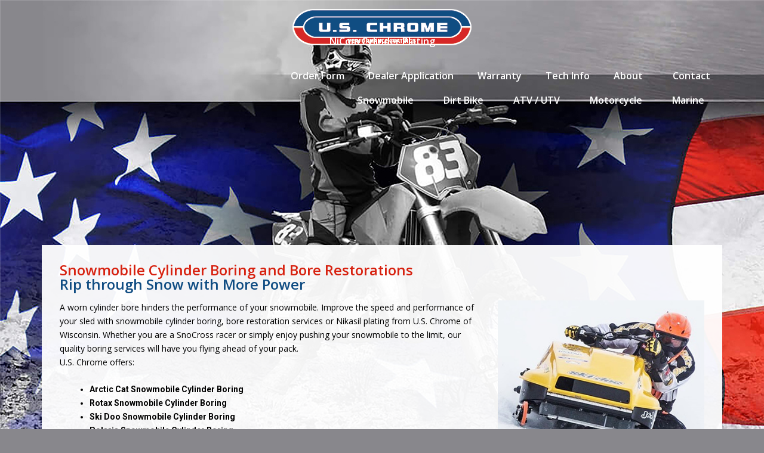

--- FILE ---
content_type: text/html; charset=UTF-8
request_url: https://www.usnicom.com/snowmobile-cylinder-boring/
body_size: 12759
content:
<!DOCTYPE html>
<html lang="en-US">
<head>
	<meta charset="UTF-8">
	<meta name="viewport" content="width=device-width, initial-scale=1.0, viewport-fit=cover" />		<meta name='robots' content='index, follow, max-image-preview:large, max-snippet:-1, max-video-preview:-1' />

	<!-- This site is optimized with the Yoast SEO plugin v24.7 - https://yoast.com/wordpress/plugins/seo/ -->
	<title>Snowmobile Cylinder Boring Services | U.S. Chrome of Wisconsin</title>
	<meta name="description" content="U.S. Chrome of Wisconsin offers snowmobile cylinder boring to improve the performance of your snowmobile&#039;s engine." />
	<link rel="canonical" href="https://www.usnicom.com/snowmobile-cylinder-boring/" />
	<meta property="og:locale" content="en_US" />
	<meta property="og:type" content="article" />
	<meta property="og:title" content="Snowmobile Cylinder Boring Services | U.S. Chrome of Wisconsin" />
	<meta property="og:description" content="U.S. Chrome of Wisconsin offers snowmobile cylinder boring to improve the performance of your snowmobile&#039;s engine." />
	<meta property="og:url" content="https://www.usnicom.com/snowmobile-cylinder-boring/" />
	<meta property="og:site_name" content="U.S. Chrome NiCom Cylinder Plating" />
	<meta property="article:modified_time" content="2024-01-04T20:00:19+00:00" />
	<meta property="og:image" content="http://www.usnicom.com/wp-content/uploads/2023/11/SnowmobileCylinderBoring.jpg" />
	<meta name="twitter:card" content="summary_large_image" />
	<meta name="twitter:label1" content="Est. reading time" />
	<meta name="twitter:data1" content="2 minutes" />
	<script type="application/ld+json" class="yoast-schema-graph">{"@context":"https://schema.org","@graph":[{"@type":"WebPage","@id":"https://www.usnicom.com/snowmobile-cylinder-boring/","url":"https://www.usnicom.com/snowmobile-cylinder-boring/","name":"Snowmobile Cylinder Boring Services | U.S. Chrome of Wisconsin","isPartOf":{"@id":"https://www.usnicom.com/#website"},"primaryImageOfPage":{"@id":"https://www.usnicom.com/snowmobile-cylinder-boring/#primaryimage"},"image":{"@id":"https://www.usnicom.com/snowmobile-cylinder-boring/#primaryimage"},"thumbnailUrl":"http://www.usnicom.com/wp-content/uploads/2023/11/SnowmobileCylinderBoring.jpg","datePublished":"2023-11-10T21:38:59+00:00","dateModified":"2024-01-04T20:00:19+00:00","description":"U.S. Chrome of Wisconsin offers snowmobile cylinder boring to improve the performance of your snowmobile's engine.","inLanguage":"en-US","potentialAction":[{"@type":"ReadAction","target":["https://www.usnicom.com/snowmobile-cylinder-boring/"]}]},{"@type":"ImageObject","inLanguage":"en-US","@id":"https://www.usnicom.com/snowmobile-cylinder-boring/#primaryimage","url":"https://www.usnicom.com/wp-content/uploads/2023/11/SnowmobileCylinderBoring.jpg","contentUrl":"https://www.usnicom.com/wp-content/uploads/2023/11/SnowmobileCylinderBoring.jpg","width":400,"height":303},{"@type":"WebSite","@id":"https://www.usnicom.com/#website","url":"https://www.usnicom.com/","name":"U.S. Chrome NiCom Cylinder Plating","description":"","publisher":{"@id":"https://www.usnicom.com/#organization"},"potentialAction":[{"@type":"SearchAction","target":{"@type":"EntryPoint","urlTemplate":"https://www.usnicom.com/?s={search_term_string}"},"query-input":{"@type":"PropertyValueSpecification","valueRequired":true,"valueName":"search_term_string"}}],"inLanguage":"en-US"},{"@type":"Organization","@id":"https://www.usnicom.com/#organization","name":"U.S. Chrome NiCom Cylinder Plating","url":"https://www.usnicom.com/","logo":{"@type":"ImageObject","inLanguage":"en-US","@id":"https://www.usnicom.com/#/schema/logo/image/","url":"https://www.usnicom.com/wp-content/uploads/2023/09/cropped-US-Chrome-NiCom-300x61-1.png","contentUrl":"https://www.usnicom.com/wp-content/uploads/2023/09/cropped-US-Chrome-NiCom-300x61-1.png","width":300,"height":61,"caption":"U.S. Chrome NiCom Cylinder Plating"},"image":{"@id":"https://www.usnicom.com/#/schema/logo/image/"}}]}</script>
	<!-- / Yoast SEO plugin. -->


<link rel="alternate" type="application/rss+xml" title="U.S. Chrome NiCom Cylinder Plating &raquo; Feed" href="https://www.usnicom.com/feed/" />
<link rel="alternate" type="application/rss+xml" title="U.S. Chrome NiCom Cylinder Plating &raquo; Comments Feed" href="https://www.usnicom.com/comments/feed/" />
<link rel="alternate" title="oEmbed (JSON)" type="application/json+oembed" href="https://www.usnicom.com/wp-json/oembed/1.0/embed?url=https%3A%2F%2Fwww.usnicom.com%2Fsnowmobile-cylinder-boring%2F" />
<link rel="alternate" title="oEmbed (XML)" type="text/xml+oembed" href="https://www.usnicom.com/wp-json/oembed/1.0/embed?url=https%3A%2F%2Fwww.usnicom.com%2Fsnowmobile-cylinder-boring%2F&#038;format=xml" />
<style id='wp-img-auto-sizes-contain-inline-css'>
img:is([sizes=auto i],[sizes^="auto," i]){contain-intrinsic-size:3000px 1500px}
/*# sourceURL=wp-img-auto-sizes-contain-inline-css */
</style>
<style id='wp-emoji-styles-inline-css'>

	img.wp-smiley, img.emoji {
		display: inline !important;
		border: none !important;
		box-shadow: none !important;
		height: 1em !important;
		width: 1em !important;
		margin: 0 0.07em !important;
		vertical-align: -0.1em !important;
		background: none !important;
		padding: 0 !important;
	}
/*# sourceURL=wp-emoji-styles-inline-css */
</style>
<style id='classic-theme-styles-inline-css'>
/*! This file is auto-generated */
.wp-block-button__link{color:#fff;background-color:#32373c;border-radius:9999px;box-shadow:none;text-decoration:none;padding:calc(.667em + 2px) calc(1.333em + 2px);font-size:1.125em}.wp-block-file__button{background:#32373c;color:#fff;text-decoration:none}
/*# sourceURL=/wp-includes/css/classic-themes.min.css */
</style>
<link rel='stylesheet' id='twenty-twenty-one-custom-color-overrides-css' href='https://www.usnicom.com/wp-content/themes/twentytwentyone/assets/css/custom-color-overrides.css?ver=2.4' media='all' />
<style id='twenty-twenty-one-custom-color-overrides-inline-css'>
:root .editor-styles-wrapper{--global--color-background: #ffffff;--global--color-primary: #000;--global--color-secondary: #000;--button--color-background: #000;--button--color-text-hover: #000;}
/*# sourceURL=twenty-twenty-one-custom-color-overrides-inline-css */
</style>
<link rel='stylesheet' id='twenty-twenty-one-style-css' href='https://www.usnicom.com/wp-content/themes/twentytwentyone/style.css?ver=2.4' media='all' />
<style id='twenty-twenty-one-style-inline-css'>
:root{--global--color-background: #ffffff;--global--color-primary: #000;--global--color-secondary: #000;--button--color-background: #000;--button--color-text-hover: #000;}
/*# sourceURL=twenty-twenty-one-style-inline-css */
</style>
<link rel='stylesheet' id='twenty-twenty-one-print-style-css' href='https://www.usnicom.com/wp-content/themes/twentytwentyone/assets/css/print.css?ver=2.4' media='print' />
<link rel='stylesheet' id='elementor-frontend-css' href='https://www.usnicom.com/wp-content/plugins/elementor/assets/css/frontend.min.css?ver=3.27.6' media='all' />
<link rel='stylesheet' id='widget-image-css' href='https://www.usnicom.com/wp-content/plugins/elementor/assets/css/widget-image.min.css?ver=3.27.6' media='all' />
<link rel='stylesheet' id='widget-heading-css' href='https://www.usnicom.com/wp-content/plugins/elementor/assets/css/widget-heading.min.css?ver=3.27.6' media='all' />
<link rel='stylesheet' id='widget-nav-menu-css' href='https://www.usnicom.com/wp-content/plugins/elementor-pro/assets/css/widget-nav-menu.min.css?ver=3.27.6' media='all' />
<link rel='stylesheet' id='widget-text-editor-css' href='https://www.usnicom.com/wp-content/plugins/elementor/assets/css/widget-text-editor.min.css?ver=3.27.6' media='all' />
<link rel='stylesheet' id='widget-icon-list-css' href='https://www.usnicom.com/wp-content/plugins/elementor/assets/css/widget-icon-list.min.css?ver=3.27.6' media='all' />
<link rel='stylesheet' id='elementor-icons-css' href='https://www.usnicom.com/wp-content/plugins/elementor/assets/lib/eicons/css/elementor-icons.min.css?ver=5.35.0' media='all' />
<link rel='stylesheet' id='elementor-post-7-css' href='https://www.usnicom.com/wp-content/uploads/elementor/css/post-7.css?ver=1741810976' media='all' />
<link rel='stylesheet' id='widget-gallery-css' href='https://www.usnicom.com/wp-content/plugins/elementor-pro/assets/css/widget-gallery.min.css?ver=3.27.6' media='all' />
<link rel='stylesheet' id='elementor-gallery-css' href='https://www.usnicom.com/wp-content/plugins/elementor/assets/lib/e-gallery/css/e-gallery.min.css?ver=1.2.0' media='all' />
<link rel='stylesheet' id='e-transitions-css' href='https://www.usnicom.com/wp-content/plugins/elementor-pro/assets/css/conditionals/transitions.min.css?ver=3.27.6' media='all' />
<link rel='stylesheet' id='elementor-post-666-css' href='https://www.usnicom.com/wp-content/uploads/elementor/css/post-666.css?ver=1741815485' media='all' />
<link rel='stylesheet' id='elementor-post-12-css' href='https://www.usnicom.com/wp-content/uploads/elementor/css/post-12.css?ver=1753368363' media='all' />
<link rel='stylesheet' id='elementor-post-143-css' href='https://www.usnicom.com/wp-content/uploads/elementor/css/post-143.css?ver=1753368335' media='all' />
<link rel='stylesheet' id='google-fonts-1-css' href='https://fonts.googleapis.com/css?family=Roboto%3A100%2C100italic%2C200%2C200italic%2C300%2C300italic%2C400%2C400italic%2C500%2C500italic%2C600%2C600italic%2C700%2C700italic%2C800%2C800italic%2C900%2C900italic%7CRoboto+Slab%3A100%2C100italic%2C200%2C200italic%2C300%2C300italic%2C400%2C400italic%2C500%2C500italic%2C600%2C600italic%2C700%2C700italic%2C800%2C800italic%2C900%2C900italic%7COpen+Sans%3A100%2C100italic%2C200%2C200italic%2C300%2C300italic%2C400%2C400italic%2C500%2C500italic%2C600%2C600italic%2C700%2C700italic%2C800%2C800italic%2C900%2C900italic&#038;display=swap&#038;ver=6.9' media='all' />
<link rel="preconnect" href="https://fonts.gstatic.com/" crossorigin><script id="twenty-twenty-one-ie11-polyfills-js-after">
( Element.prototype.matches && Element.prototype.closest && window.NodeList && NodeList.prototype.forEach ) || document.write( '<script src="https://www.usnicom.com/wp-content/themes/twentytwentyone/assets/js/polyfills.js?ver=2.4"></scr' + 'ipt>' );
//# sourceURL=twenty-twenty-one-ie11-polyfills-js-after
</script>
<script src="https://www.usnicom.com/wp-content/themes/twentytwentyone/assets/js/primary-navigation.js?ver=2.4" id="twenty-twenty-one-primary-navigation-script-js" defer data-wp-strategy="defer"></script>
<script src="https://www.usnicom.com/wp-includes/js/jquery/jquery.min.js?ver=3.7.1" id="jquery-core-js"></script>
<script src="https://www.usnicom.com/wp-includes/js/jquery/jquery-migrate.min.js?ver=3.4.1" id="jquery-migrate-js"></script>
<link rel="https://api.w.org/" href="https://www.usnicom.com/wp-json/" /><link rel="alternate" title="JSON" type="application/json" href="https://www.usnicom.com/wp-json/wp/v2/pages/666" /><link rel="EditURI" type="application/rsd+xml" title="RSD" href="https://www.usnicom.com/xmlrpc.php?rsd" />
<meta name="generator" content="WordPress 6.9" />
<link rel='shortlink' href='https://www.usnicom.com/?p=666' />
<!-- Google Tag Manager -->
<script type="text/javascript">	
	(function(w,d,s,l,i){w[l] = w[l] || [];w[l].push({'gtm.start':
new Date().getTime(),event:'gtm.js'});var f=d.getElementsByTagName(s)[0],
		j=d.createElement(s),dl=l!='dataLayer'?'&l='+l:'';j.async=true;j.src=
		'https://www.googletagmanager.com/gtm.js?id='+i+dl;f.parentNode.insertBefore(j,f);
})(window,document,'script','dataLayer','GTM-W5CPJMX');
</script>
<!-- End Google Tag Manager --><meta name="generator" content="Elementor 3.27.6; features: additional_custom_breakpoints; settings: css_print_method-external, google_font-enabled, font_display-swap">
			<style>
				.e-con.e-parent:nth-of-type(n+4):not(.e-lazyloaded):not(.e-no-lazyload),
				.e-con.e-parent:nth-of-type(n+4):not(.e-lazyloaded):not(.e-no-lazyload) * {
					background-image: none !important;
				}
				@media screen and (max-height: 1024px) {
					.e-con.e-parent:nth-of-type(n+3):not(.e-lazyloaded):not(.e-no-lazyload),
					.e-con.e-parent:nth-of-type(n+3):not(.e-lazyloaded):not(.e-no-lazyload) * {
						background-image: none !important;
					}
				}
				@media screen and (max-height: 640px) {
					.e-con.e-parent:nth-of-type(n+2):not(.e-lazyloaded):not(.e-no-lazyload),
					.e-con.e-parent:nth-of-type(n+2):not(.e-lazyloaded):not(.e-no-lazyload) * {
						background-image: none !important;
					}
				}
			</style>
			<style id="custom-background-css">
body.custom-background { background-color: #ffffff; }
</style>
	<link rel="icon" href="https://www.usnicom.com/wp-content/uploads/2023/09/cropped-US-Chrome-Performance-Coatings-Site-Icon-32x32.jpg" sizes="32x32" />
<link rel="icon" href="https://www.usnicom.com/wp-content/uploads/2023/09/cropped-US-Chrome-Performance-Coatings-Site-Icon-192x192.jpg" sizes="192x192" />
<link rel="apple-touch-icon" href="https://www.usnicom.com/wp-content/uploads/2023/09/cropped-US-Chrome-Performance-Coatings-Site-Icon-180x180.jpg" />
<meta name="msapplication-TileImage" content="https://www.usnicom.com/wp-content/uploads/2023/09/cropped-US-Chrome-Performance-Coatings-Site-Icon-270x270.jpg" />
<style id='wp-block-archives-inline-css'>
.wp-block-archives{box-sizing:border-box}.wp-block-archives-dropdown label{display:block}
/*# sourceURL=https://www.usnicom.com/wp-includes/blocks/archives/style.min.css */
</style>
<style id='wp-block-categories-inline-css'>
.wp-block-categories{box-sizing:border-box}.wp-block-categories.alignleft{margin-right:2em}.wp-block-categories.alignright{margin-left:2em}.wp-block-categories.wp-block-categories-dropdown.aligncenter{text-align:center}.wp-block-categories .wp-block-categories__label{display:block;width:100%}
/*# sourceURL=https://www.usnicom.com/wp-includes/blocks/categories/style.min.css */
</style>
<style id='wp-block-heading-inline-css'>
h1:where(.wp-block-heading).has-background,h2:where(.wp-block-heading).has-background,h3:where(.wp-block-heading).has-background,h4:where(.wp-block-heading).has-background,h5:where(.wp-block-heading).has-background,h6:where(.wp-block-heading).has-background{padding:1.25em 2.375em}h1.has-text-align-left[style*=writing-mode]:where([style*=vertical-lr]),h1.has-text-align-right[style*=writing-mode]:where([style*=vertical-rl]),h2.has-text-align-left[style*=writing-mode]:where([style*=vertical-lr]),h2.has-text-align-right[style*=writing-mode]:where([style*=vertical-rl]),h3.has-text-align-left[style*=writing-mode]:where([style*=vertical-lr]),h3.has-text-align-right[style*=writing-mode]:where([style*=vertical-rl]),h4.has-text-align-left[style*=writing-mode]:where([style*=vertical-lr]),h4.has-text-align-right[style*=writing-mode]:where([style*=vertical-rl]),h5.has-text-align-left[style*=writing-mode]:where([style*=vertical-lr]),h5.has-text-align-right[style*=writing-mode]:where([style*=vertical-rl]),h6.has-text-align-left[style*=writing-mode]:where([style*=vertical-lr]),h6.has-text-align-right[style*=writing-mode]:where([style*=vertical-rl]){rotate:180deg}
/*# sourceURL=https://www.usnicom.com/wp-includes/blocks/heading/style.min.css */
</style>
<style id='wp-block-latest-comments-inline-css'>
ol.wp-block-latest-comments{box-sizing:border-box;margin-left:0}:where(.wp-block-latest-comments:not([style*=line-height] .wp-block-latest-comments__comment)){line-height:1.1}:where(.wp-block-latest-comments:not([style*=line-height] .wp-block-latest-comments__comment-excerpt p)){line-height:1.8}.has-dates :where(.wp-block-latest-comments:not([style*=line-height])),.has-excerpts :where(.wp-block-latest-comments:not([style*=line-height])){line-height:1.5}.wp-block-latest-comments .wp-block-latest-comments{padding-left:0}.wp-block-latest-comments__comment{list-style:none;margin-bottom:1em}.has-avatars .wp-block-latest-comments__comment{list-style:none;min-height:2.25em}.has-avatars .wp-block-latest-comments__comment .wp-block-latest-comments__comment-excerpt,.has-avatars .wp-block-latest-comments__comment .wp-block-latest-comments__comment-meta{margin-left:3.25em}.wp-block-latest-comments__comment-excerpt p{font-size:.875em;margin:.36em 0 1.4em}.wp-block-latest-comments__comment-date{display:block;font-size:.75em}.wp-block-latest-comments .avatar,.wp-block-latest-comments__comment-avatar{border-radius:1.5em;display:block;float:left;height:2.5em;margin-right:.75em;width:2.5em}.wp-block-latest-comments[class*=-font-size] a,.wp-block-latest-comments[style*=font-size] a{font-size:inherit}
/*# sourceURL=https://www.usnicom.com/wp-includes/blocks/latest-comments/style.min.css */
</style>
<style id='wp-block-latest-posts-inline-css'>
.wp-block-latest-posts{box-sizing:border-box}.wp-block-latest-posts.alignleft{margin-right:2em}.wp-block-latest-posts.alignright{margin-left:2em}.wp-block-latest-posts.wp-block-latest-posts__list{list-style:none}.wp-block-latest-posts.wp-block-latest-posts__list li{clear:both;overflow-wrap:break-word}.wp-block-latest-posts.is-grid{display:flex;flex-wrap:wrap}.wp-block-latest-posts.is-grid li{margin:0 1.25em 1.25em 0;width:100%}@media (min-width:600px){.wp-block-latest-posts.columns-2 li{width:calc(50% - .625em)}.wp-block-latest-posts.columns-2 li:nth-child(2n){margin-right:0}.wp-block-latest-posts.columns-3 li{width:calc(33.33333% - .83333em)}.wp-block-latest-posts.columns-3 li:nth-child(3n){margin-right:0}.wp-block-latest-posts.columns-4 li{width:calc(25% - .9375em)}.wp-block-latest-posts.columns-4 li:nth-child(4n){margin-right:0}.wp-block-latest-posts.columns-5 li{width:calc(20% - 1em)}.wp-block-latest-posts.columns-5 li:nth-child(5n){margin-right:0}.wp-block-latest-posts.columns-6 li{width:calc(16.66667% - 1.04167em)}.wp-block-latest-posts.columns-6 li:nth-child(6n){margin-right:0}}:root :where(.wp-block-latest-posts.is-grid){padding:0}:root :where(.wp-block-latest-posts.wp-block-latest-posts__list){padding-left:0}.wp-block-latest-posts__post-author,.wp-block-latest-posts__post-date{display:block;font-size:.8125em}.wp-block-latest-posts__post-excerpt,.wp-block-latest-posts__post-full-content{margin-bottom:1em;margin-top:.5em}.wp-block-latest-posts__featured-image a{display:inline-block}.wp-block-latest-posts__featured-image img{height:auto;max-width:100%;width:auto}.wp-block-latest-posts__featured-image.alignleft{float:left;margin-right:1em}.wp-block-latest-posts__featured-image.alignright{float:right;margin-left:1em}.wp-block-latest-posts__featured-image.aligncenter{margin-bottom:1em;text-align:center}
/*# sourceURL=https://www.usnicom.com/wp-includes/blocks/latest-posts/style.min.css */
</style>
<style id='wp-block-search-inline-css'>
.wp-block-search__button{margin-left:10px;word-break:normal}.wp-block-search__button.has-icon{line-height:0}.wp-block-search__button svg{height:1.25em;min-height:24px;min-width:24px;width:1.25em;fill:currentColor;vertical-align:text-bottom}:where(.wp-block-search__button){border:1px solid #ccc;padding:6px 10px}.wp-block-search__inside-wrapper{display:flex;flex:auto;flex-wrap:nowrap;max-width:100%}.wp-block-search__label{width:100%}.wp-block-search.wp-block-search__button-only .wp-block-search__button{box-sizing:border-box;display:flex;flex-shrink:0;justify-content:center;margin-left:0;max-width:100%}.wp-block-search.wp-block-search__button-only .wp-block-search__inside-wrapper{min-width:0!important;transition-property:width}.wp-block-search.wp-block-search__button-only .wp-block-search__input{flex-basis:100%;transition-duration:.3s}.wp-block-search.wp-block-search__button-only.wp-block-search__searchfield-hidden,.wp-block-search.wp-block-search__button-only.wp-block-search__searchfield-hidden .wp-block-search__inside-wrapper{overflow:hidden}.wp-block-search.wp-block-search__button-only.wp-block-search__searchfield-hidden .wp-block-search__input{border-left-width:0!important;border-right-width:0!important;flex-basis:0;flex-grow:0;margin:0;min-width:0!important;padding-left:0!important;padding-right:0!important;width:0!important}:where(.wp-block-search__input){appearance:none;border:1px solid #949494;flex-grow:1;font-family:inherit;font-size:inherit;font-style:inherit;font-weight:inherit;letter-spacing:inherit;line-height:inherit;margin-left:0;margin-right:0;min-width:3rem;padding:8px;text-decoration:unset!important;text-transform:inherit}:where(.wp-block-search__button-inside .wp-block-search__inside-wrapper){background-color:#fff;border:1px solid #949494;box-sizing:border-box;padding:4px}:where(.wp-block-search__button-inside .wp-block-search__inside-wrapper) .wp-block-search__input{border:none;border-radius:0;padding:0 4px}:where(.wp-block-search__button-inside .wp-block-search__inside-wrapper) .wp-block-search__input:focus{outline:none}:where(.wp-block-search__button-inside .wp-block-search__inside-wrapper) :where(.wp-block-search__button){padding:4px 8px}.wp-block-search.aligncenter .wp-block-search__inside-wrapper{margin:auto}.wp-block[data-align=right] .wp-block-search.wp-block-search__button-only .wp-block-search__inside-wrapper{float:right}
/*# sourceURL=https://www.usnicom.com/wp-includes/blocks/search/style.min.css */
</style>
<style id='wp-block-search-theme-inline-css'>
.wp-block-search .wp-block-search__label{font-weight:700}.wp-block-search__button{border:1px solid #ccc;padding:.375em .625em}
/*# sourceURL=https://www.usnicom.com/wp-includes/blocks/search/theme.min.css */
</style>
<style id='wp-block-group-inline-css'>
.wp-block-group{box-sizing:border-box}:where(.wp-block-group.wp-block-group-is-layout-constrained){position:relative}
/*# sourceURL=https://www.usnicom.com/wp-includes/blocks/group/style.min.css */
</style>
<style id='wp-block-group-theme-inline-css'>
:where(.wp-block-group.has-background){padding:1.25em 2.375em}
/*# sourceURL=https://www.usnicom.com/wp-includes/blocks/group/theme.min.css */
</style>
</head>
<body class="wp-singular page-template page-template-elementor_header_footer page page-id-666 custom-background wp-custom-logo wp-embed-responsive wp-theme-twentytwentyone is-light-theme has-background-white no-js singular has-main-navigation elementor-default elementor-template-full-width elementor-kit-7 elementor-page elementor-page-666">
<!-- Google Tag Manager (noscript) -->
<noscript><iframe src="https://www.googletagmanager.com/ns.html?id=GTM-W5CPJMX"
height="0" width="0" style="display:none;visibility:hidden"></iframe></noscript>
<!-- End Google Tag Manager (noscript) -->		<div data-elementor-type="header" data-elementor-id="12" class="elementor elementor-12 elementor-location-header" data-elementor-post-type="elementor_library">
			<div class="elementor-element elementor-element-0f9752a e-flex e-con-boxed e-con e-parent" data-id="0f9752a" data-element_type="container" data-settings="{&quot;background_background&quot;:&quot;classic&quot;}">
					<div class="e-con-inner">
		<div class="elementor-element elementor-element-80b21d0 e-con-full e-flex e-con e-child" data-id="80b21d0" data-element_type="container">
				<div class="elementor-element elementor-element-f720580 elementor-widget elementor-widget-theme-site-logo elementor-widget-image" data-id="f720580" data-element_type="widget" data-widget_type="theme-site-logo.default">
				<div class="elementor-widget-container">
											<a href="https://www.usnicom.com">
			<img width="300" height="61" src="https://www.usnicom.com/wp-content/uploads/2023/09/cropped-US-Chrome-NiCom-300x61-1.png" class="attachment-full size-full wp-image-39" alt="US Chrome Performance Coatings Logo" style="width:100%;height:20.33%;max-width:300px" />				</a>
											</div>
				</div>
				<div class="elementor-element elementor-element-035e749 elementor-widget elementor-widget-heading" data-id="035e749" data-element_type="widget" data-widget_type="heading.default">
				<div class="elementor-widget-container">
					<h2 class="elementor-heading-title elementor-size-default">NiCom Cylinder Plating</h2>				</div>
				</div>
				</div>
					</div>
				</div>
		<div class="elementor-element elementor-element-87144f6 e-flex e-con-boxed e-con e-parent" data-id="87144f6" data-element_type="container">
					<div class="e-con-inner">
				<div class="elementor-element elementor-element-5409c62 elementor-nav-menu__align-end elementor-nav-menu--dropdown-tablet elementor-nav-menu__text-align-aside elementor-nav-menu--toggle elementor-nav-menu--burger elementor-widget elementor-widget-nav-menu" data-id="5409c62" data-element_type="widget" data-settings="{&quot;submenu_icon&quot;:{&quot;value&quot;:&quot;&lt;i class=\&quot;\&quot;&gt;&lt;\/i&gt;&quot;,&quot;library&quot;:&quot;&quot;},&quot;layout&quot;:&quot;horizontal&quot;,&quot;toggle&quot;:&quot;burger&quot;}" data-widget_type="nav-menu.default">
				<div class="elementor-widget-container">
								<nav aria-label="Menu" class="elementor-nav-menu--main elementor-nav-menu__container elementor-nav-menu--layout-horizontal e--pointer-none">
				<ul id="menu-1-5409c62" class="elementor-nav-menu"><li class="menu-item menu-item-type-post_type menu-item-object-page menu-item-434"><a href="https://www.usnicom.com/order-form/" class="elementor-item">Order Form</a></li>
<li class="menu-item menu-item-type-post_type menu-item-object-page menu-item-435"><a href="https://www.usnicom.com/dealer-application/" class="elementor-item">Dealer Application</a></li>
<li class="menu-item menu-item-type-post_type menu-item-object-page menu-item-431"><a href="https://www.usnicom.com/warranty/" class="elementor-item">Warranty</a></li>
<li class="menu-item menu-item-type-post_type menu-item-object-page menu-item-486"><a href="https://www.usnicom.com/tech-info/" class="elementor-item">Tech Info</a></li>
<li class="menu-item menu-item-type-post_type menu-item-object-page menu-item-has-children menu-item-588"><a href="https://www.usnicom.com/about/" class="elementor-item">About</a>
<ul class="sub-menu elementor-nav-menu--dropdown">
	<li class="menu-item menu-item-type-post_type menu-item-object-page menu-item-590"><a href="https://www.usnicom.com/news/" class="elementor-sub-item">News</a></li>
	<li class="menu-item menu-item-type-post_type menu-item-object-page menu-item-589"><a href="https://www.usnicom.com/faqs/" class="elementor-sub-item">FAQs</a></li>
	<li class="menu-item menu-item-type-post_type menu-item-object-page menu-item-1330"><a href="https://www.usnicom.com/racing-cylinder-and-trade-show-photos/" class="elementor-sub-item">Gallery</a></li>
</ul>
</li>
<li class="menu-item menu-item-type-post_type menu-item-object-page menu-item-608"><a href="https://www.usnicom.com/contact/" class="elementor-item">Contact</a></li>
</ul>			</nav>
					<div class="elementor-menu-toggle" role="button" tabindex="0" aria-label="Menu Toggle" aria-expanded="false">
			<i aria-hidden="true" role="presentation" class="elementor-menu-toggle__icon--open eicon-menu-bar"></i><i aria-hidden="true" role="presentation" class="elementor-menu-toggle__icon--close eicon-close"></i>		</div>
					<nav class="elementor-nav-menu--dropdown elementor-nav-menu__container" aria-hidden="true">
				<ul id="menu-2-5409c62" class="elementor-nav-menu"><li class="menu-item menu-item-type-post_type menu-item-object-page menu-item-434"><a href="https://www.usnicom.com/order-form/" class="elementor-item" tabindex="-1">Order Form</a></li>
<li class="menu-item menu-item-type-post_type menu-item-object-page menu-item-435"><a href="https://www.usnicom.com/dealer-application/" class="elementor-item" tabindex="-1">Dealer Application</a></li>
<li class="menu-item menu-item-type-post_type menu-item-object-page menu-item-431"><a href="https://www.usnicom.com/warranty/" class="elementor-item" tabindex="-1">Warranty</a></li>
<li class="menu-item menu-item-type-post_type menu-item-object-page menu-item-486"><a href="https://www.usnicom.com/tech-info/" class="elementor-item" tabindex="-1">Tech Info</a></li>
<li class="menu-item menu-item-type-post_type menu-item-object-page menu-item-has-children menu-item-588"><a href="https://www.usnicom.com/about/" class="elementor-item" tabindex="-1">About</a>
<ul class="sub-menu elementor-nav-menu--dropdown">
	<li class="menu-item menu-item-type-post_type menu-item-object-page menu-item-590"><a href="https://www.usnicom.com/news/" class="elementor-sub-item" tabindex="-1">News</a></li>
	<li class="menu-item menu-item-type-post_type menu-item-object-page menu-item-589"><a href="https://www.usnicom.com/faqs/" class="elementor-sub-item" tabindex="-1">FAQs</a></li>
	<li class="menu-item menu-item-type-post_type menu-item-object-page menu-item-1330"><a href="https://www.usnicom.com/racing-cylinder-and-trade-show-photos/" class="elementor-sub-item" tabindex="-1">Gallery</a></li>
</ul>
</li>
<li class="menu-item menu-item-type-post_type menu-item-object-page menu-item-608"><a href="https://www.usnicom.com/contact/" class="elementor-item" tabindex="-1">Contact</a></li>
</ul>			</nav>
						</div>
				</div>
					</div>
				</div>
		<div class="elementor-element elementor-element-14baa71 e-flex e-con-boxed e-con e-parent" data-id="14baa71" data-element_type="container">
					<div class="e-con-inner">
				<div class="elementor-element elementor-element-326ddf4 elementor-nav-menu__align-end elementor-nav-menu--dropdown-tablet elementor-nav-menu__text-align-aside elementor-nav-menu--toggle elementor-nav-menu--burger elementor-widget elementor-widget-nav-menu" data-id="326ddf4" data-element_type="widget" data-settings="{&quot;submenu_icon&quot;:{&quot;value&quot;:&quot;&lt;i class=\&quot;\&quot;&gt;&lt;\/i&gt;&quot;,&quot;library&quot;:&quot;&quot;},&quot;layout&quot;:&quot;horizontal&quot;,&quot;toggle&quot;:&quot;burger&quot;}" data-widget_type="nav-menu.default">
				<div class="elementor-widget-container">
								<nav aria-label="Menu" class="elementor-nav-menu--main elementor-nav-menu__container elementor-nav-menu--layout-horizontal e--pointer-none">
				<ul id="menu-1-326ddf4" class="elementor-nav-menu"><li class="menu-item menu-item-type-post_type menu-item-object-page current-menu-ancestor current-menu-parent current_page_parent current_page_ancestor menu-item-has-children menu-item-645"><a href="https://www.usnicom.com/snowmobile/" class="elementor-item">Snowmobile</a>
<ul class="sub-menu elementor-nav-menu--dropdown">
	<li class="menu-item menu-item-type-post_type menu-item-object-page menu-item-676"><a href="https://www.usnicom.com/snowmobile-cylinder-plating/" class="elementor-sub-item">Snowmobile Cylinder Plating</a></li>
	<li class="menu-item menu-item-type-post_type menu-item-object-page current-menu-item page_item page-item-666 current_page_item menu-item-675"><a href="https://www.usnicom.com/snowmobile-cylinder-boring/" aria-current="page" class="elementor-sub-item elementor-item-active">Snowmobile Cylinder Boring</a></li>
</ul>
</li>
<li class="menu-item menu-item-type-post_type menu-item-object-page menu-item-has-children menu-item-644"><a href="https://www.usnicom.com/dirt-bike/" class="elementor-item">Dirt Bike</a>
<ul class="sub-menu elementor-nav-menu--dropdown">
	<li class="menu-item menu-item-type-post_type menu-item-object-page menu-item-735"><a href="https://www.usnicom.com/dirt-bike-cylinder-plating/" class="elementor-sub-item">Dirt Bike Cylinder Plating</a></li>
	<li class="menu-item menu-item-type-post_type menu-item-object-page menu-item-734"><a href="https://www.usnicom.com/dirt-bike-cylinder-boring/" class="elementor-sub-item">Dirt Bike Cylinder Boring</a></li>
</ul>
</li>
<li class="menu-item menu-item-type-post_type menu-item-object-page menu-item-has-children menu-item-643"><a href="https://www.usnicom.com/atv-utv/" class="elementor-item">ATV / UTV</a>
<ul class="sub-menu elementor-nav-menu--dropdown">
	<li class="menu-item menu-item-type-post_type menu-item-object-page menu-item-733"><a href="https://www.usnicom.com/atv-utv-cylinder-plating/" class="elementor-sub-item">ATV/UTV Cylinder Plating</a></li>
	<li class="menu-item menu-item-type-post_type menu-item-object-page menu-item-732"><a href="https://www.usnicom.com/atv-utv-cylinder-boring/" class="elementor-sub-item">ATV/UTV Cylinder Boring</a></li>
</ul>
</li>
<li class="menu-item menu-item-type-post_type menu-item-object-page menu-item-has-children menu-item-642"><a href="https://www.usnicom.com/motorcycle/" class="elementor-item">Motorcycle</a>
<ul class="sub-menu elementor-nav-menu--dropdown">
	<li class="menu-item menu-item-type-post_type menu-item-object-page menu-item-731"><a href="https://www.usnicom.com/motorcycle-cylinder-plating/" class="elementor-sub-item">Motorcycle Cylinder Plating</a></li>
	<li class="menu-item menu-item-type-post_type menu-item-object-page menu-item-730"><a href="https://www.usnicom.com/motorcycle-cylinder-boring/" class="elementor-sub-item">Motorcycle Cylinder Boring</a></li>
</ul>
</li>
<li class="menu-item menu-item-type-custom menu-item-object-custom menu-item-has-children menu-item-646"><a class="elementor-item">Marine</a>
<ul class="sub-menu elementor-nav-menu--dropdown">
	<li class="menu-item menu-item-type-post_type menu-item-object-page menu-item-737"><a href="https://www.usnicom.com/marine-cylinder-plating/" class="elementor-sub-item">Marine Cylinder Plating</a></li>
	<li class="menu-item menu-item-type-post_type menu-item-object-page menu-item-736"><a href="https://www.usnicom.com/marine-cylinder-boring/" class="elementor-sub-item">Marine Cylinder Boring</a></li>
</ul>
</li>
</ul>			</nav>
					<div class="elementor-menu-toggle" role="button" tabindex="0" aria-label="Menu Toggle" aria-expanded="false">
			<i aria-hidden="true" role="presentation" class="elementor-menu-toggle__icon--open eicon-menu-bar"></i><i aria-hidden="true" role="presentation" class="elementor-menu-toggle__icon--close eicon-close"></i>		</div>
					<nav class="elementor-nav-menu--dropdown elementor-nav-menu__container" aria-hidden="true">
				<ul id="menu-2-326ddf4" class="elementor-nav-menu"><li class="menu-item menu-item-type-post_type menu-item-object-page current-menu-ancestor current-menu-parent current_page_parent current_page_ancestor menu-item-has-children menu-item-645"><a href="https://www.usnicom.com/snowmobile/" class="elementor-item" tabindex="-1">Snowmobile</a>
<ul class="sub-menu elementor-nav-menu--dropdown">
	<li class="menu-item menu-item-type-post_type menu-item-object-page menu-item-676"><a href="https://www.usnicom.com/snowmobile-cylinder-plating/" class="elementor-sub-item" tabindex="-1">Snowmobile Cylinder Plating</a></li>
	<li class="menu-item menu-item-type-post_type menu-item-object-page current-menu-item page_item page-item-666 current_page_item menu-item-675"><a href="https://www.usnicom.com/snowmobile-cylinder-boring/" aria-current="page" class="elementor-sub-item elementor-item-active" tabindex="-1">Snowmobile Cylinder Boring</a></li>
</ul>
</li>
<li class="menu-item menu-item-type-post_type menu-item-object-page menu-item-has-children menu-item-644"><a href="https://www.usnicom.com/dirt-bike/" class="elementor-item" tabindex="-1">Dirt Bike</a>
<ul class="sub-menu elementor-nav-menu--dropdown">
	<li class="menu-item menu-item-type-post_type menu-item-object-page menu-item-735"><a href="https://www.usnicom.com/dirt-bike-cylinder-plating/" class="elementor-sub-item" tabindex="-1">Dirt Bike Cylinder Plating</a></li>
	<li class="menu-item menu-item-type-post_type menu-item-object-page menu-item-734"><a href="https://www.usnicom.com/dirt-bike-cylinder-boring/" class="elementor-sub-item" tabindex="-1">Dirt Bike Cylinder Boring</a></li>
</ul>
</li>
<li class="menu-item menu-item-type-post_type menu-item-object-page menu-item-has-children menu-item-643"><a href="https://www.usnicom.com/atv-utv/" class="elementor-item" tabindex="-1">ATV / UTV</a>
<ul class="sub-menu elementor-nav-menu--dropdown">
	<li class="menu-item menu-item-type-post_type menu-item-object-page menu-item-733"><a href="https://www.usnicom.com/atv-utv-cylinder-plating/" class="elementor-sub-item" tabindex="-1">ATV/UTV Cylinder Plating</a></li>
	<li class="menu-item menu-item-type-post_type menu-item-object-page menu-item-732"><a href="https://www.usnicom.com/atv-utv-cylinder-boring/" class="elementor-sub-item" tabindex="-1">ATV/UTV Cylinder Boring</a></li>
</ul>
</li>
<li class="menu-item menu-item-type-post_type menu-item-object-page menu-item-has-children menu-item-642"><a href="https://www.usnicom.com/motorcycle/" class="elementor-item" tabindex="-1">Motorcycle</a>
<ul class="sub-menu elementor-nav-menu--dropdown">
	<li class="menu-item menu-item-type-post_type menu-item-object-page menu-item-731"><a href="https://www.usnicom.com/motorcycle-cylinder-plating/" class="elementor-sub-item" tabindex="-1">Motorcycle Cylinder Plating</a></li>
	<li class="menu-item menu-item-type-post_type menu-item-object-page menu-item-730"><a href="https://www.usnicom.com/motorcycle-cylinder-boring/" class="elementor-sub-item" tabindex="-1">Motorcycle Cylinder Boring</a></li>
</ul>
</li>
<li class="menu-item menu-item-type-custom menu-item-object-custom menu-item-has-children menu-item-646"><a class="elementor-item" tabindex="-1">Marine</a>
<ul class="sub-menu elementor-nav-menu--dropdown">
	<li class="menu-item menu-item-type-post_type menu-item-object-page menu-item-737"><a href="https://www.usnicom.com/marine-cylinder-plating/" class="elementor-sub-item" tabindex="-1">Marine Cylinder Plating</a></li>
	<li class="menu-item menu-item-type-post_type menu-item-object-page menu-item-736"><a href="https://www.usnicom.com/marine-cylinder-boring/" class="elementor-sub-item" tabindex="-1">Marine Cylinder Boring</a></li>
</ul>
</li>
</ul>			</nav>
						</div>
				</div>
					</div>
				</div>
				</div>
				<div data-elementor-type="wp-post" data-elementor-id="666" class="elementor elementor-666" data-elementor-post-type="page">
				<div class="elementor-element elementor-element-fbe88a8 e-flex e-con-boxed e-con e-parent" data-id="fbe88a8" data-element_type="container">
					<div class="e-con-inner">
		<div class="elementor-element elementor-element-53a7512 e-con-full e-flex e-con e-child" data-id="53a7512" data-element_type="container" data-settings="{&quot;background_background&quot;:&quot;classic&quot;}">
				<div class="elementor-element elementor-element-f1edbbf elementor-widget elementor-widget-heading" data-id="f1edbbf" data-element_type="widget" data-widget_type="heading.default">
				<div class="elementor-widget-container">
					<h1 class="elementor-heading-title elementor-size-default">Snowmobile Cylinder Boring and Bore Restorations</h1>				</div>
				</div>
				<div class="elementor-element elementor-element-3c33229 elementor-widget elementor-widget-heading" data-id="3c33229" data-element_type="widget" data-widget_type="heading.default">
				<div class="elementor-widget-container">
					<h2 class="elementor-heading-title elementor-size-default">Rip through Snow with More Power</h2>				</div>
				</div>
				</div>
		<div class="elementor-element elementor-element-069b750 e-con-full e-flex e-con e-child" data-id="069b750" data-element_type="container" data-settings="{&quot;background_background&quot;:&quot;classic&quot;}">
				<div class="elementor-element elementor-element-ec4ed63 elementor-widget elementor-widget-text-editor" data-id="ec4ed63" data-element_type="widget" data-widget_type="text-editor.default">
				<div class="elementor-widget-container">
									<p>A worn cylinder bore hinders the performance of your snowmobile. Improve the speed and performance of your sled with snowmobile cylinder boring, bore restoration services or <a href="/tech-info/">Nikasil plating</a> from U.S. Chrome of Wisconsin. Whether you are a SnoCross racer or simply enjoy pushing your snowmobile to the limit, our quality boring services will have you flying ahead of your pack.</p>								</div>
				</div>
				<div class="elementor-element elementor-element-2819f95 elementor-widget elementor-widget-text-editor" data-id="2819f95" data-element_type="widget" data-widget_type="text-editor.default">
				<div class="elementor-widget-container">
									<p>U.S. Chrome offers:</p><p> </p><ul><li><strong><a href="/arctic-cat-snowmobile-cylinder-services/">Arctic Cat Snowmobile Cylinder Boring</a></strong></li><li><strong><a href="/rotax-snowmobile-cylinder-services/">Rotax Snowmobile Cylinder Boring</a></strong></li><li><strong><a href="/ski-doo-snowmobile-cylinder-services/">Ski Doo Snowmobile Cylinder Boring</a></strong></li><li><strong><a href="/polaris-snowmobile-cylinder-services/">Polaris Snowmobile Cylinder Boring</a></strong></li><li><strong><a href="/yamaha-snowmobile-cylinder-services/">Yamaha Snowmobile Cylinder Boring</a></strong></li></ul>								</div>
				</div>
				</div>
		<div class="elementor-element elementor-element-c27d355 e-con-full e-flex e-con e-child" data-id="c27d355" data-element_type="container" data-settings="{&quot;background_background&quot;:&quot;classic&quot;}">
				<div class="elementor-element elementor-element-aa1e429 elementor-widget elementor-widget-image" data-id="aa1e429" data-element_type="widget" data-widget_type="image.default">
				<div class="elementor-widget-container">
															<img fetchpriority="high" decoding="async" width="400" height="303" src="https://www.usnicom.com/wp-content/uploads/2023/11/SnowmobileCylinderBoring.jpg" class="attachment-full size-full wp-image-668" alt="" srcset="https://www.usnicom.com/wp-content/uploads/2023/11/SnowmobileCylinderBoring.jpg 400w, https://www.usnicom.com/wp-content/uploads/2023/11/elementor/thumbs/SnowmobileCylinderBoring-qf69tvc7c5gfo8tz4tp6m757t0fak46jt3z31192vy.jpg 300w" sizes="(max-width: 400px) 100vw, 400px" style="width:100%;height:75.75%;max-width:400px" />															</div>
				</div>
				</div>
		<div class="elementor-element elementor-element-f2db6ad e-con-full e-flex e-con e-child" data-id="f2db6ad" data-element_type="container" data-settings="{&quot;background_background&quot;:&quot;classic&quot;}">
				<div class="elementor-element elementor-element-04a2c8b elementor-widget elementor-widget-heading" data-id="04a2c8b" data-element_type="widget" data-widget_type="heading.default">
				<div class="elementor-widget-container">
					<h2 class="elementor-heading-title elementor-size-default">Snowmobile Cylinder Boring Costs &amp; Prices</h2>				</div>
				</div>
				<div class="elementor-element elementor-element-68b80c8 elementor-widget elementor-widget-text-editor" data-id="68b80c8" data-element_type="widget" data-widget_type="text-editor.default">
				<div class="elementor-widget-container">
									<p>U.S. Chrome provides the highest quality workmanship at the best possible value. We offer a full range of services to ensure that no matter what your engine needs, you can get it without compromising on quality or cost. Check out our <a href="/pricing/">full pricing list</a> for more information.</p>								</div>
				</div>
				<div class="elementor-element elementor-element-6978d80 elementor-widget elementor-widget-heading" data-id="6978d80" data-element_type="widget" data-widget_type="heading.default">
				<div class="elementor-widget-container">
					<h2 class="elementor-heading-title elementor-size-default">2 Stage-Diamond Plateau Honing Services for Snowmobile Engines</h2>				</div>
				</div>
				<div class="elementor-element elementor-element-28f7505 elementor-widget elementor-widget-text-editor" data-id="28f7505" data-element_type="widget" data-widget_type="text-editor.default">
				<div class="elementor-widget-container">
									<p>For our cylinder bore restoration and cylinder finishing services, we use the highest quality <a href="/diamond-honing/">2 Stage-Diamond honing process</a>, ensuring the straightest, roundest cylinder bores. Our Nickel Silicon Carbide Composite cylinder plating method significantly improves the wear resistance of your snowmobile cylinder and results in an unmatched hardness and durability. Bores plated by U.S. Chrome – factory plated hard chrome, Nikasil, or electrofusion bores – are returned in better-than-new-condition with quick turnaround times, helping you hit the snow again harder and faster. Whether you choose to take your snowmobile engine to the max Overbore or the standard Bore Size, you are assured your restored engine will be reliable enough to handle the toughest conditions.</p>								</div>
				</div>
				<div class="elementor-element elementor-element-4347a5e elementor-widget elementor-widget-html" data-id="4347a5e" data-element_type="widget" data-widget_type="html.default">
				<div class="elementor-widget-container">
					<a href="/order-form/"><img decoding="async" style="display: block; margin-left: auto; margin-right: auto;" onmouseover="this.src='/wp-content/uploads/2023/11/orderServiceBtn2.png';" onmouseout="this.src='/wp-content/uploads/2023/11/orderServiceBtn.png';" src="/wp-content/uploads/2023/11/orderServiceBtn.png" alt="US Chrome Cylinder Services Order Form" width="348" height="80" /></a>				</div>
				</div>
				<div class="elementor-element elementor-element-4c1b921 elementor-widget elementor-widget-gallery" data-id="4c1b921" data-element_type="widget" data-settings="{&quot;columns&quot;:3,&quot;lazyload&quot;:&quot;yes&quot;,&quot;gallery_layout&quot;:&quot;grid&quot;,&quot;columns_tablet&quot;:2,&quot;columns_mobile&quot;:1,&quot;gap&quot;:{&quot;unit&quot;:&quot;px&quot;,&quot;size&quot;:10,&quot;sizes&quot;:[]},&quot;gap_tablet&quot;:{&quot;unit&quot;:&quot;px&quot;,&quot;size&quot;:10,&quot;sizes&quot;:[]},&quot;gap_mobile&quot;:{&quot;unit&quot;:&quot;px&quot;,&quot;size&quot;:10,&quot;sizes&quot;:[]},&quot;aspect_ratio&quot;:&quot;3:2&quot;}" data-widget_type="gallery.default">
				<div class="elementor-widget-container">
							<div class="elementor-gallery__container">
							<div class="e-gallery-item elementor-gallery-item">
					<div class="e-gallery-image elementor-gallery-item__image" data-thumbnail="https://www.usnicom.com/wp-content/uploads/2023/11/SnowmobileServicesbyUSChrome-228x300.png" data-width="228" data-height="300" aria-label="" role="img" ></div>
														</div>
							<div class="e-gallery-item elementor-gallery-item">
					<div class="e-gallery-image elementor-gallery-item__image" data-thumbnail="https://www.usnicom.com/wp-content/uploads/2023/11/SnowmobileCylinders-300x220.jpg" data-width="300" data-height="220" aria-label="" role="img" ></div>
														</div>
							<div class="e-gallery-item elementor-gallery-item">
					<div class="e-gallery-image elementor-gallery-item__image" data-thumbnail="https://www.usnicom.com/wp-content/uploads/2023/11/OvalRacing-300x225.jpg" data-width="300" data-height="225" aria-label="" role="img" ></div>
														</div>
					</div>
					</div>
				</div>
				</div>
					</div>
				</div>
				</div>
				<div data-elementor-type="footer" data-elementor-id="143" class="elementor elementor-143 elementor-location-footer" data-elementor-post-type="elementor_library">
			<div class="elementor-element elementor-element-c1bf984 e-flex e-con-boxed e-con e-parent" data-id="c1bf984" data-element_type="container" data-settings="{&quot;background_background&quot;:&quot;classic&quot;}">
					<div class="e-con-inner">
		<div class="elementor-element elementor-element-c7a56ca e-con-full e-flex e-con e-child" data-id="c7a56ca" data-element_type="container">
				<div class="elementor-element elementor-element-2971315 elementor-widget elementor-widget-theme-site-logo elementor-widget-image" data-id="2971315" data-element_type="widget" data-widget_type="theme-site-logo.default">
				<div class="elementor-widget-container">
											<a href="https://www.usnicom.com">
			<img width="300" height="61" src="https://www.usnicom.com/wp-content/uploads/2023/09/cropped-US-Chrome-NiCom-300x61-1.png" class="attachment-full size-full wp-image-39" alt="US Chrome Performance Coatings Logo" style="width:100%;height:20.33%;max-width:300px" />				</a>
											</div>
				</div>
				<div class="elementor-element elementor-element-e89af0f elementor-widget elementor-widget-text-editor" data-id="e89af0f" data-element_type="widget" data-widget_type="text-editor.default">
				<div class="elementor-widget-container">
									<p>U.S. Chrome Corporation of Wisconsin</p>								</div>
				</div>
				<div class="elementor-element elementor-element-d6e7761 elementor-widget elementor-widget-text-editor" data-id="d6e7761" data-element_type="widget" data-widget_type="text-editor.default">
				<div class="elementor-widget-container">
									<p>© Copyright 2025. All Rights Reserved.</p>								</div>
				</div>
				<div class="elementor-element elementor-element-42dc5f1 elementor-widget elementor-widget-text-editor" data-id="42dc5f1" data-element_type="widget" data-widget_type="text-editor.default">
				<div class="elementor-widget-container">
									<p>650 Oak Park Ave.<br />Fond du Lac, WI 54935</p>								</div>
				</div>
				<div class="elementor-element elementor-element-2aa5cd6 elementor-widget elementor-widget-text-editor" data-id="2aa5cd6" data-element_type="widget" data-widget_type="text-editor.default">
				<div class="elementor-widget-container">
									<a style="color: white;" href="https://www.uschrome.com/" target="_blank" rel="noopener">Corporate Site</a> | <a style="color: white;" href="/privacy-policy/">Privacy Policy</a>								</div>
				</div>
				</div>
		<div class="elementor-element elementor-element-5658eca e-con-full e-flex e-con e-child" data-id="5658eca" data-element_type="container">
				<div class="elementor-element elementor-element-bc4cb3a elementor-mobile-align-center elementor-icon-list--layout-traditional elementor-list-item-link-full_width elementor-widget elementor-widget-icon-list" data-id="bc4cb3a" data-element_type="widget" data-widget_type="icon-list.default">
				<div class="elementor-widget-container">
							<ul class="elementor-icon-list-items">
							<li class="elementor-icon-list-item">
											<a href="/about/">

											<span class="elementor-icon-list-text">About Us</span>
											</a>
									</li>
								<li class="elementor-icon-list-item">
											<a href="/FAQs/">

											<span class="elementor-icon-list-text">FAQ</span>
											</a>
									</li>
								<li class="elementor-icon-list-item">
											<a href="/racing-cylinder-and-trade-show-photos/">

											<span class="elementor-icon-list-text">Images</span>
											</a>
									</li>
								<li class="elementor-icon-list-item">
											<a href="/news/">

											<span class="elementor-icon-list-text">News</span>
											</a>
									</li>
								<li class="elementor-icon-list-item">
											<a href="/tech-info/">

											<span class="elementor-icon-list-text">Tech Info</span>
											</a>
									</li>
						</ul>
						</div>
				</div>
				</div>
		<div class="elementor-element elementor-element-421855a e-con-full e-flex e-con e-child" data-id="421855a" data-element_type="container">
				<div class="elementor-element elementor-element-b356233 elementor-mobile-align-center elementor-icon-list--layout-traditional elementor-list-item-link-full_width elementor-widget elementor-widget-icon-list" data-id="b356233" data-element_type="widget" data-widget_type="icon-list.default">
				<div class="elementor-widget-container">
							<ul class="elementor-icon-list-items">
							<li class="elementor-icon-list-item">
											<a href="/cylinder-plating/">

											<span class="elementor-icon-list-text"><b>Cylinder Plating</b></span>
											</a>
									</li>
								<li class="elementor-icon-list-item">
											<a href="/snowmobile-cylinder-plating/">

											<span class="elementor-icon-list-text">Snowmobile</span>
											</a>
									</li>
								<li class="elementor-icon-list-item">
											<a href="/dirt-bike-cylinder-plating/">

											<span class="elementor-icon-list-text">Dirt Bike</span>
											</a>
									</li>
								<li class="elementor-icon-list-item">
											<a href="/atv-utv-cylinder-plating/">

											<span class="elementor-icon-list-text">ATV / UTV</span>
											</a>
									</li>
								<li class="elementor-icon-list-item">
											<a href="/motorcycle-cylinder-plating/">

											<span class="elementor-icon-list-text">Sport Bike</span>
											</a>
									</li>
								<li class="elementor-icon-list-item">
											<a href="/marine-cylinder-plating/">

											<span class="elementor-icon-list-text">Marine</span>
											</a>
									</li>
						</ul>
						</div>
				</div>
				</div>
		<div class="elementor-element elementor-element-3cd0325 e-con-full e-flex e-con e-child" data-id="3cd0325" data-element_type="container">
				<div class="elementor-element elementor-element-1294a95 elementor-mobile-align-center elementor-icon-list--layout-traditional elementor-list-item-link-full_width elementor-widget elementor-widget-icon-list" data-id="1294a95" data-element_type="widget" data-widget_type="icon-list.default">
				<div class="elementor-widget-container">
							<ul class="elementor-icon-list-items">
							<li class="elementor-icon-list-item">
											<a href="/cylinder-boring/">

											<span class="elementor-icon-list-text"><b>Cylinder Boring</b></span>
											</a>
									</li>
								<li class="elementor-icon-list-item">
											<a href="/snowmobile-cylinder-boring/">

											<span class="elementor-icon-list-text">Snowmobile</span>
											</a>
									</li>
								<li class="elementor-icon-list-item">
											<a href="/dirt-bike-cylinder-boring/">

											<span class="elementor-icon-list-text">Dirt Bike</span>
											</a>
									</li>
								<li class="elementor-icon-list-item">
											<a href="/atv-utv-cylinder-boring/">

											<span class="elementor-icon-list-text">ATV / UTV</span>
											</a>
									</li>
								<li class="elementor-icon-list-item">
											<a href="/motorcycle-cylinder-boring/">

											<span class="elementor-icon-list-text">Sport Bike</span>
											</a>
									</li>
								<li class="elementor-icon-list-item">
											<a href="/marine-cylinder-boring/">

											<span class="elementor-icon-list-text">Marine</span>
											</a>
									</li>
						</ul>
						</div>
				</div>
				</div>
					</div>
				</div>
				</div>
		
<script type="speculationrules">
{"prefetch":[{"source":"document","where":{"and":[{"href_matches":"/*"},{"not":{"href_matches":["/wp-*.php","/wp-admin/*","/wp-content/uploads/*","/wp-content/*","/wp-content/plugins/*","/wp-content/themes/twentytwentyone/*","/*\\?(.+)"]}},{"not":{"selector_matches":"a[rel~=\"nofollow\"]"}},{"not":{"selector_matches":".no-prefetch, .no-prefetch a"}}]},"eagerness":"conservative"}]}
</script>
<script>document.body.classList.remove("no-js");</script>	<script>
	if ( -1 !== navigator.userAgent.indexOf( 'MSIE' ) || -1 !== navigator.appVersion.indexOf( 'Trident/' ) ) {
		document.body.classList.add( 'is-IE' );
	}
	</script>
				<script>
				const lazyloadRunObserver = () => {
					const lazyloadBackgrounds = document.querySelectorAll( `.e-con.e-parent:not(.e-lazyloaded)` );
					const lazyloadBackgroundObserver = new IntersectionObserver( ( entries ) => {
						entries.forEach( ( entry ) => {
							if ( entry.isIntersecting ) {
								let lazyloadBackground = entry.target;
								if( lazyloadBackground ) {
									lazyloadBackground.classList.add( 'e-lazyloaded' );
								}
								lazyloadBackgroundObserver.unobserve( entry.target );
							}
						});
					}, { rootMargin: '200px 0px 200px 0px' } );
					lazyloadBackgrounds.forEach( ( lazyloadBackground ) => {
						lazyloadBackgroundObserver.observe( lazyloadBackground );
					} );
				};
				const events = [
					'DOMContentLoaded',
					'elementor/lazyload/observe',
				];
				events.forEach( ( event ) => {
					document.addEventListener( event, lazyloadRunObserver );
				} );
			</script>
			<script src="https://www.usnicom.com/wp-content/themes/twentytwentyone/assets/js/responsive-embeds.js?ver=2.4" id="twenty-twenty-one-responsive-embeds-script-js"></script>
<script src="https://www.usnicom.com/wp-content/plugins/elementor-pro/assets/lib/smartmenus/jquery.smartmenus.min.js?ver=1.2.1" id="smartmenus-js"></script>
<script src="https://www.usnicom.com/wp-content/plugins/elementor/assets/lib/e-gallery/js/e-gallery.min.js?ver=1.2.0" id="elementor-gallery-js"></script>
<script src="https://www.usnicom.com/wp-content/plugins/elementor-pro/assets/js/webpack-pro.runtime.min.js?ver=3.27.6" id="elementor-pro-webpack-runtime-js"></script>
<script src="https://www.usnicom.com/wp-content/plugins/elementor/assets/js/webpack.runtime.min.js?ver=3.27.6" id="elementor-webpack-runtime-js"></script>
<script src="https://www.usnicom.com/wp-content/plugins/elementor/assets/js/frontend-modules.min.js?ver=3.27.6" id="elementor-frontend-modules-js"></script>
<script src="https://www.usnicom.com/wp-includes/js/dist/hooks.min.js?ver=dd5603f07f9220ed27f1" id="wp-hooks-js"></script>
<script src="https://www.usnicom.com/wp-includes/js/dist/i18n.min.js?ver=c26c3dc7bed366793375" id="wp-i18n-js"></script>
<script id="wp-i18n-js-after">
wp.i18n.setLocaleData( { 'text direction\u0004ltr': [ 'ltr' ] } );
//# sourceURL=wp-i18n-js-after
</script>
<script id="elementor-pro-frontend-js-before">
var ElementorProFrontendConfig = {"ajaxurl":"https:\/\/www.usnicom.com\/wp-admin\/admin-ajax.php","nonce":"42424b76f7","urls":{"assets":"https:\/\/www.usnicom.com\/wp-content\/plugins\/elementor-pro\/assets\/","rest":"https:\/\/www.usnicom.com\/wp-json\/"},"settings":{"lazy_load_background_images":true},"popup":{"hasPopUps":false},"shareButtonsNetworks":{"facebook":{"title":"Facebook","has_counter":true},"twitter":{"title":"Twitter"},"linkedin":{"title":"LinkedIn","has_counter":true},"pinterest":{"title":"Pinterest","has_counter":true},"reddit":{"title":"Reddit","has_counter":true},"vk":{"title":"VK","has_counter":true},"odnoklassniki":{"title":"OK","has_counter":true},"tumblr":{"title":"Tumblr"},"digg":{"title":"Digg"},"skype":{"title":"Skype"},"stumbleupon":{"title":"StumbleUpon","has_counter":true},"mix":{"title":"Mix"},"telegram":{"title":"Telegram"},"pocket":{"title":"Pocket","has_counter":true},"xing":{"title":"XING","has_counter":true},"whatsapp":{"title":"WhatsApp"},"email":{"title":"Email"},"print":{"title":"Print"},"x-twitter":{"title":"X"},"threads":{"title":"Threads"}},"facebook_sdk":{"lang":"en_US","app_id":""},"lottie":{"defaultAnimationUrl":"https:\/\/www.usnicom.com\/wp-content\/plugins\/elementor-pro\/modules\/lottie\/assets\/animations\/default.json"}};
//# sourceURL=elementor-pro-frontend-js-before
</script>
<script src="https://www.usnicom.com/wp-content/plugins/elementor-pro/assets/js/frontend.min.js?ver=3.27.6" id="elementor-pro-frontend-js"></script>
<script src="https://www.usnicom.com/wp-includes/js/jquery/ui/core.min.js?ver=1.13.3" id="jquery-ui-core-js"></script>
<script id="elementor-frontend-js-before">
var elementorFrontendConfig = {"environmentMode":{"edit":false,"wpPreview":false,"isScriptDebug":false},"i18n":{"shareOnFacebook":"Share on Facebook","shareOnTwitter":"Share on Twitter","pinIt":"Pin it","download":"Download","downloadImage":"Download image","fullscreen":"Fullscreen","zoom":"Zoom","share":"Share","playVideo":"Play Video","previous":"Previous","next":"Next","close":"Close","a11yCarouselPrevSlideMessage":"Previous slide","a11yCarouselNextSlideMessage":"Next slide","a11yCarouselFirstSlideMessage":"This is the first slide","a11yCarouselLastSlideMessage":"This is the last slide","a11yCarouselPaginationBulletMessage":"Go to slide"},"is_rtl":false,"breakpoints":{"xs":0,"sm":480,"md":768,"lg":1025,"xl":1440,"xxl":1600},"responsive":{"breakpoints":{"mobile":{"label":"Mobile Portrait","value":767,"default_value":767,"direction":"max","is_enabled":true},"mobile_extra":{"label":"Mobile Landscape","value":880,"default_value":880,"direction":"max","is_enabled":false},"tablet":{"label":"Tablet Portrait","value":1024,"default_value":1024,"direction":"max","is_enabled":true},"tablet_extra":{"label":"Tablet Landscape","value":1200,"default_value":1200,"direction":"max","is_enabled":false},"laptop":{"label":"Laptop","value":1366,"default_value":1366,"direction":"max","is_enabled":false},"widescreen":{"label":"Widescreen","value":2400,"default_value":2400,"direction":"min","is_enabled":false}},"hasCustomBreakpoints":false},"version":"3.27.6","is_static":false,"experimentalFeatures":{"additional_custom_breakpoints":true,"container":true,"e_swiper_latest":true,"e_onboarding":true,"theme_builder_v2":true,"home_screen":true,"landing-pages":true,"nested-elements":true,"editor_v2":true,"link-in-bio":true,"floating-buttons":true},"urls":{"assets":"https:\/\/www.usnicom.com\/wp-content\/plugins\/elementor\/assets\/","ajaxurl":"https:\/\/www.usnicom.com\/wp-admin\/admin-ajax.php","uploadUrl":"https:\/\/www.usnicom.com\/wp-content\/uploads"},"nonces":{"floatingButtonsClickTracking":"253712baa2"},"swiperClass":"swiper","settings":{"page":[],"editorPreferences":[]},"kit":{"body_background_background":"classic","active_breakpoints":["viewport_mobile","viewport_tablet"],"global_image_lightbox":"yes","lightbox_enable_counter":"yes","lightbox_enable_fullscreen":"yes","lightbox_enable_zoom":"yes","lightbox_enable_share":"yes","lightbox_title_src":"title","lightbox_description_src":"description"},"post":{"id":666,"title":"Snowmobile%20Cylinder%20Boring%20Services%20%7C%20U.S.%20Chrome%20of%20Wisconsin","excerpt":"","featuredImage":false}};
//# sourceURL=elementor-frontend-js-before
</script>
<script src="https://www.usnicom.com/wp-content/plugins/elementor/assets/js/frontend.min.js?ver=3.27.6" id="elementor-frontend-js"></script>
<script src="https://www.usnicom.com/wp-content/plugins/elementor-pro/assets/js/elements-handlers.min.js?ver=3.27.6" id="pro-elements-handlers-js"></script>
<script id="wp-emoji-settings" type="application/json">
{"baseUrl":"https://s.w.org/images/core/emoji/17.0.2/72x72/","ext":".png","svgUrl":"https://s.w.org/images/core/emoji/17.0.2/svg/","svgExt":".svg","source":{"concatemoji":"https://www.usnicom.com/wp-includes/js/wp-emoji-release.min.js?ver=6.9"}}
</script>
<script type="module">
/*! This file is auto-generated */
const a=JSON.parse(document.getElementById("wp-emoji-settings").textContent),o=(window._wpemojiSettings=a,"wpEmojiSettingsSupports"),s=["flag","emoji"];function i(e){try{var t={supportTests:e,timestamp:(new Date).valueOf()};sessionStorage.setItem(o,JSON.stringify(t))}catch(e){}}function c(e,t,n){e.clearRect(0,0,e.canvas.width,e.canvas.height),e.fillText(t,0,0);t=new Uint32Array(e.getImageData(0,0,e.canvas.width,e.canvas.height).data);e.clearRect(0,0,e.canvas.width,e.canvas.height),e.fillText(n,0,0);const a=new Uint32Array(e.getImageData(0,0,e.canvas.width,e.canvas.height).data);return t.every((e,t)=>e===a[t])}function p(e,t){e.clearRect(0,0,e.canvas.width,e.canvas.height),e.fillText(t,0,0);var n=e.getImageData(16,16,1,1);for(let e=0;e<n.data.length;e++)if(0!==n.data[e])return!1;return!0}function u(e,t,n,a){switch(t){case"flag":return n(e,"\ud83c\udff3\ufe0f\u200d\u26a7\ufe0f","\ud83c\udff3\ufe0f\u200b\u26a7\ufe0f")?!1:!n(e,"\ud83c\udde8\ud83c\uddf6","\ud83c\udde8\u200b\ud83c\uddf6")&&!n(e,"\ud83c\udff4\udb40\udc67\udb40\udc62\udb40\udc65\udb40\udc6e\udb40\udc67\udb40\udc7f","\ud83c\udff4\u200b\udb40\udc67\u200b\udb40\udc62\u200b\udb40\udc65\u200b\udb40\udc6e\u200b\udb40\udc67\u200b\udb40\udc7f");case"emoji":return!a(e,"\ud83e\u1fac8")}return!1}function f(e,t,n,a){let r;const o=(r="undefined"!=typeof WorkerGlobalScope&&self instanceof WorkerGlobalScope?new OffscreenCanvas(300,150):document.createElement("canvas")).getContext("2d",{willReadFrequently:!0}),s=(o.textBaseline="top",o.font="600 32px Arial",{});return e.forEach(e=>{s[e]=t(o,e,n,a)}),s}function r(e){var t=document.createElement("script");t.src=e,t.defer=!0,document.head.appendChild(t)}a.supports={everything:!0,everythingExceptFlag:!0},new Promise(t=>{let n=function(){try{var e=JSON.parse(sessionStorage.getItem(o));if("object"==typeof e&&"number"==typeof e.timestamp&&(new Date).valueOf()<e.timestamp+604800&&"object"==typeof e.supportTests)return e.supportTests}catch(e){}return null}();if(!n){if("undefined"!=typeof Worker&&"undefined"!=typeof OffscreenCanvas&&"undefined"!=typeof URL&&URL.createObjectURL&&"undefined"!=typeof Blob)try{var e="postMessage("+f.toString()+"("+[JSON.stringify(s),u.toString(),c.toString(),p.toString()].join(",")+"));",a=new Blob([e],{type:"text/javascript"});const r=new Worker(URL.createObjectURL(a),{name:"wpTestEmojiSupports"});return void(r.onmessage=e=>{i(n=e.data),r.terminate(),t(n)})}catch(e){}i(n=f(s,u,c,p))}t(n)}).then(e=>{for(const n in e)a.supports[n]=e[n],a.supports.everything=a.supports.everything&&a.supports[n],"flag"!==n&&(a.supports.everythingExceptFlag=a.supports.everythingExceptFlag&&a.supports[n]);var t;a.supports.everythingExceptFlag=a.supports.everythingExceptFlag&&!a.supports.flag,a.supports.everything||((t=a.source||{}).concatemoji?r(t.concatemoji):t.wpemoji&&t.twemoji&&(r(t.twemoji),r(t.wpemoji)))});
//# sourceURL=https://www.usnicom.com/wp-includes/js/wp-emoji-loader.min.js
</script>

</body>
</html>


--- FILE ---
content_type: text/css
request_url: https://www.usnicom.com/wp-content/uploads/elementor/css/post-666.css?ver=1741815485
body_size: 856
content:
.elementor-666 .elementor-element.elementor-element-fbe88a8{--display:flex;--flex-direction:row;--container-widget-width:initial;--container-widget-height:100%;--container-widget-flex-grow:1;--container-widget-align-self:stretch;--flex-wrap-mobile:wrap;--gap:0px 0px;--row-gap:0px;--column-gap:0px;--flex-wrap:wrap;--margin-top:200px;--margin-bottom:0px;--margin-left:0px;--margin-right:0px;}.elementor-666 .elementor-element.elementor-element-53a7512{--display:flex;--flex-direction:column;--container-widget-width:100%;--container-widget-height:initial;--container-widget-flex-grow:0;--container-widget-align-self:initial;--flex-wrap-mobile:wrap;--padding-top:30px;--padding-bottom:15px;--padding-left:30px;--padding-right:30px;}.elementor-666 .elementor-element.elementor-element-53a7512:not(.elementor-motion-effects-element-type-background), .elementor-666 .elementor-element.elementor-element-53a7512 > .elementor-motion-effects-container > .elementor-motion-effects-layer{background-color:#FFFFFFF2;}.elementor-widget-heading .elementor-heading-title{font-family:var( --e-global-typography-primary-font-family ), Sans-serif;font-weight:var( --e-global-typography-primary-font-weight );color:var( --e-global-color-primary );}.elementor-666 .elementor-element.elementor-element-f1edbbf .elementor-heading-title{font-family:"Open Sans", Sans-serif;font-size:24px;font-weight:600;color:#D72210;}.elementor-666 .elementor-element.elementor-element-3c33229 .elementor-heading-title{font-family:"Open Sans", Sans-serif;font-size:24px;font-weight:600;color:#0F4C82;}.elementor-666 .elementor-element.elementor-element-069b750{--display:flex;--flex-direction:column;--container-widget-width:100%;--container-widget-height:initial;--container-widget-flex-grow:0;--container-widget-align-self:initial;--flex-wrap-mobile:wrap;--padding-top:0px;--padding-bottom:0px;--padding-left:30px;--padding-right:30px;}.elementor-666 .elementor-element.elementor-element-069b750:not(.elementor-motion-effects-element-type-background), .elementor-666 .elementor-element.elementor-element-069b750 > .elementor-motion-effects-container > .elementor-motion-effects-layer{background-color:#FFFFFFF2;}.elementor-widget-text-editor{color:var( --e-global-color-text );font-family:var( --e-global-typography-text-font-family ), Sans-serif;font-weight:var( --e-global-typography-text-font-weight );}.elementor-widget-text-editor.elementor-drop-cap-view-stacked .elementor-drop-cap{background-color:var( --e-global-color-primary );}.elementor-widget-text-editor.elementor-drop-cap-view-framed .elementor-drop-cap, .elementor-widget-text-editor.elementor-drop-cap-view-default .elementor-drop-cap{color:var( --e-global-color-primary );border-color:var( --e-global-color-primary );}.elementor-666 .elementor-element.elementor-element-ec4ed63{color:#000000;font-family:"Open Sans", Sans-serif;font-size:14px;font-weight:400;}.elementor-666 .elementor-element.elementor-element-2819f95{color:#000000;font-family:"Open Sans", Sans-serif;font-size:14px;font-weight:400;}.elementor-666 .elementor-element.elementor-element-c27d355{--display:flex;--flex-direction:column;--container-widget-width:100%;--container-widget-height:initial;--container-widget-flex-grow:0;--container-widget-align-self:initial;--flex-wrap-mobile:wrap;--padding-top:0px;--padding-bottom:0px;--padding-left:0px;--padding-right:30px;}.elementor-666 .elementor-element.elementor-element-c27d355:not(.elementor-motion-effects-element-type-background), .elementor-666 .elementor-element.elementor-element-c27d355 > .elementor-motion-effects-container > .elementor-motion-effects-layer{background-color:#FFFFFFF2;}.elementor-widget-image .widget-image-caption{color:var( --e-global-color-text );font-family:var( --e-global-typography-text-font-family ), Sans-serif;font-weight:var( --e-global-typography-text-font-weight );}.elementor-666 .elementor-element.elementor-element-f2db6ad{--display:flex;--flex-direction:column;--container-widget-width:100%;--container-widget-height:initial;--container-widget-flex-grow:0;--container-widget-align-self:initial;--flex-wrap-mobile:wrap;--padding-top:20px;--padding-bottom:30px;--padding-left:30px;--padding-right:30px;}.elementor-666 .elementor-element.elementor-element-f2db6ad:not(.elementor-motion-effects-element-type-background), .elementor-666 .elementor-element.elementor-element-f2db6ad > .elementor-motion-effects-container > .elementor-motion-effects-layer{background-color:#FFFFFFF2;}.elementor-666 .elementor-element.elementor-element-04a2c8b .elementor-heading-title{font-family:"Open Sans", Sans-serif;font-size:24px;font-weight:600;color:#0F4C82;}.elementor-666 .elementor-element.elementor-element-68b80c8{color:#000000;font-family:"Open Sans", Sans-serif;font-size:14px;font-weight:400;}.elementor-666 .elementor-element.elementor-element-6978d80 .elementor-heading-title{font-family:"Open Sans", Sans-serif;font-size:24px;font-weight:600;color:#0F4C82;}.elementor-666 .elementor-element.elementor-element-28f7505{color:#000000;font-family:"Open Sans", Sans-serif;font-size:14px;font-weight:400;}.elementor-widget-gallery .elementor-gallery-item__title{font-family:var( --e-global-typography-primary-font-family ), Sans-serif;font-weight:var( --e-global-typography-primary-font-weight );}.elementor-widget-gallery .elementor-gallery-item__description{font-family:var( --e-global-typography-text-font-family ), Sans-serif;font-weight:var( --e-global-typography-text-font-weight );}.elementor-widget-gallery{--galleries-title-color-normal:var( --e-global-color-primary );--galleries-title-color-hover:var( --e-global-color-secondary );--galleries-pointer-bg-color-hover:var( --e-global-color-accent );--gallery-title-color-active:var( --e-global-color-secondary );--galleries-pointer-bg-color-active:var( --e-global-color-accent );}.elementor-widget-gallery .elementor-gallery-title{font-family:var( --e-global-typography-primary-font-family ), Sans-serif;font-weight:var( --e-global-typography-primary-font-weight );}.elementor-666 .elementor-element.elementor-element-4c1b921{--image-transition-duration:0ms;--content-text-align:center;--content-padding:20px;}body.elementor-page-666:not(.elementor-motion-effects-element-type-background), body.elementor-page-666 > .elementor-motion-effects-container > .elementor-motion-effects-layer{background-color:#88878C;}:root{--page-title-display:none;}@media(min-width:768px){.elementor-666 .elementor-element.elementor-element-53a7512{--width:100%;}.elementor-666 .elementor-element.elementor-element-069b750{--width:67%;}.elementor-666 .elementor-element.elementor-element-c27d355{--width:33%;}.elementor-666 .elementor-element.elementor-element-f2db6ad{--width:100%;}}

--- FILE ---
content_type: text/css
request_url: https://www.usnicom.com/wp-content/uploads/elementor/css/post-12.css?ver=1753368363
body_size: 1262
content:
.elementor-12 .elementor-element.elementor-element-0f9752a{--display:flex;--flex-direction:row;--container-widget-width:initial;--container-widget-height:100%;--container-widget-flex-grow:1;--container-widget-align-self:stretch;--flex-wrap-mobile:wrap;--justify-content:space-around;--gap:0px 0px;--row-gap:0px;--column-gap:0px;}.elementor-12 .elementor-element.elementor-element-80b21d0{--display:flex;--margin-top:0px;--margin-bottom:0px;--margin-left:0px;--margin-right:0px;}.elementor-12 .elementor-element.elementor-element-80b21d0.e-con{--flex-grow:0;--flex-shrink:0;}.elementor-widget-theme-site-logo .widget-image-caption{color:var( --e-global-color-text );font-family:var( --e-global-typography-text-font-family ), Sans-serif;font-weight:var( --e-global-typography-text-font-weight );}.elementor-12 .elementor-element.elementor-element-f720580 > .elementor-widget-container{margin:-5px 0px -15px 0px;}.elementor-12 .elementor-element.elementor-element-f720580{text-align:center;}.elementor-widget-heading .elementor-heading-title{font-family:var( --e-global-typography-primary-font-family ), Sans-serif;font-weight:var( --e-global-typography-primary-font-weight );color:var( --e-global-color-primary );}.elementor-12 .elementor-element.elementor-element-035e749 > .elementor-widget-container{margin:0px 0px 0px 0px;}.elementor-12 .elementor-element.elementor-element-035e749{text-align:center;}.elementor-12 .elementor-element.elementor-element-035e749 .elementor-heading-title{font-family:"Open Sans", Sans-serif;font-size:16px;font-weight:600;color:#FFFFFF;}.elementor-12 .elementor-element.elementor-element-87144f6{--display:flex;--flex-direction:column;--container-widget-width:100%;--container-widget-height:initial;--container-widget-flex-grow:0;--container-widget-align-self:initial;--flex-wrap-mobile:wrap;--margin-top:-8px;--margin-bottom:-25px;--margin-left:0px;--margin-right:0px;--z-index:99;}.elementor-widget-nav-menu .elementor-nav-menu .elementor-item{font-family:var( --e-global-typography-primary-font-family ), Sans-serif;font-weight:var( --e-global-typography-primary-font-weight );}.elementor-widget-nav-menu .elementor-nav-menu--main .elementor-item{color:var( --e-global-color-text );fill:var( --e-global-color-text );}.elementor-widget-nav-menu .elementor-nav-menu--main .elementor-item:hover,
					.elementor-widget-nav-menu .elementor-nav-menu--main .elementor-item.elementor-item-active,
					.elementor-widget-nav-menu .elementor-nav-menu--main .elementor-item.highlighted,
					.elementor-widget-nav-menu .elementor-nav-menu--main .elementor-item:focus{color:var( --e-global-color-accent );fill:var( --e-global-color-accent );}.elementor-widget-nav-menu .elementor-nav-menu--main:not(.e--pointer-framed) .elementor-item:before,
					.elementor-widget-nav-menu .elementor-nav-menu--main:not(.e--pointer-framed) .elementor-item:after{background-color:var( --e-global-color-accent );}.elementor-widget-nav-menu .e--pointer-framed .elementor-item:before,
					.elementor-widget-nav-menu .e--pointer-framed .elementor-item:after{border-color:var( --e-global-color-accent );}.elementor-widget-nav-menu{--e-nav-menu-divider-color:var( --e-global-color-text );}.elementor-widget-nav-menu .elementor-nav-menu--dropdown .elementor-item, .elementor-widget-nav-menu .elementor-nav-menu--dropdown  .elementor-sub-item{font-family:var( --e-global-typography-accent-font-family ), Sans-serif;font-weight:var( --e-global-typography-accent-font-weight );}.elementor-12 .elementor-element.elementor-element-5409c62 > .elementor-widget-container{margin:5px 0px 0px 0px;}.elementor-12 .elementor-element.elementor-element-5409c62{z-index:99;}.elementor-12 .elementor-element.elementor-element-5409c62 .elementor-menu-toggle{margin:0 auto;}.elementor-12 .elementor-element.elementor-element-5409c62 .elementor-nav-menu .elementor-item{font-family:"Open Sans", Sans-serif;font-size:16px;font-weight:600;}.elementor-12 .elementor-element.elementor-element-5409c62 .elementor-nav-menu--main .elementor-item{color:#FFFFFF;fill:#FFFFFF;}.elementor-12 .elementor-element.elementor-element-5409c62 .elementor-nav-menu--main .elementor-item:hover,
					.elementor-12 .elementor-element.elementor-element-5409c62 .elementor-nav-menu--main .elementor-item.elementor-item-active,
					.elementor-12 .elementor-element.elementor-element-5409c62 .elementor-nav-menu--main .elementor-item.highlighted,
					.elementor-12 .elementor-element.elementor-element-5409c62 .elementor-nav-menu--main .elementor-item:focus{color:#0087FF;fill:#0087FF;}.elementor-12 .elementor-element.elementor-element-5409c62 .elementor-nav-menu--dropdown a, .elementor-12 .elementor-element.elementor-element-5409c62 .elementor-menu-toggle{color:#FFFFFF;}.elementor-12 .elementor-element.elementor-element-5409c62 .elementor-nav-menu--dropdown{background-color:#373636;}.elementor-12 .elementor-element.elementor-element-5409c62 .elementor-nav-menu--dropdown a:hover,
					.elementor-12 .elementor-element.elementor-element-5409c62 .elementor-nav-menu--dropdown a.elementor-item-active,
					.elementor-12 .elementor-element.elementor-element-5409c62 .elementor-nav-menu--dropdown a.highlighted,
					.elementor-12 .elementor-element.elementor-element-5409c62 .elementor-menu-toggle:hover{color:#0087FF;}.elementor-12 .elementor-element.elementor-element-5409c62 .elementor-nav-menu--dropdown .elementor-item, .elementor-12 .elementor-element.elementor-element-5409c62 .elementor-nav-menu--dropdown  .elementor-sub-item{font-family:"Open Sans", Sans-serif;font-size:16px;font-weight:500;}.elementor-12 .elementor-element.elementor-element-14baa71{--display:flex;}.elementor-12 .elementor-element.elementor-element-326ddf4 > .elementor-widget-container{margin:0px 0px 0px 0px;}.elementor-12 .elementor-element.elementor-element-326ddf4 .elementor-menu-toggle{margin:0 auto;}.elementor-12 .elementor-element.elementor-element-326ddf4 .elementor-nav-menu .elementor-item{font-family:"Open Sans", Sans-serif;font-size:16px;font-weight:600;}.elementor-12 .elementor-element.elementor-element-326ddf4 .elementor-nav-menu--main .elementor-item{color:#FFFFFF;fill:#FFFFFF;}.elementor-12 .elementor-element.elementor-element-326ddf4 .elementor-nav-menu--main .elementor-item:hover,
					.elementor-12 .elementor-element.elementor-element-326ddf4 .elementor-nav-menu--main .elementor-item.elementor-item-active,
					.elementor-12 .elementor-element.elementor-element-326ddf4 .elementor-nav-menu--main .elementor-item.highlighted,
					.elementor-12 .elementor-element.elementor-element-326ddf4 .elementor-nav-menu--main .elementor-item:focus{color:#0087FF;fill:#0087FF;}.elementor-12 .elementor-element.elementor-element-326ddf4 .elementor-nav-menu--dropdown a, .elementor-12 .elementor-element.elementor-element-326ddf4 .elementor-menu-toggle{color:#FFFFFF;}.elementor-12 .elementor-element.elementor-element-326ddf4 .elementor-nav-menu--dropdown{background-color:#373636;}.elementor-12 .elementor-element.elementor-element-326ddf4 .elementor-nav-menu--dropdown a:hover,
					.elementor-12 .elementor-element.elementor-element-326ddf4 .elementor-nav-menu--dropdown a.elementor-item-active,
					.elementor-12 .elementor-element.elementor-element-326ddf4 .elementor-nav-menu--dropdown a.highlighted,
					.elementor-12 .elementor-element.elementor-element-326ddf4 .elementor-menu-toggle:hover{color:#0087FF;}.elementor-12 .elementor-element.elementor-element-326ddf4 .elementor-nav-menu--dropdown .elementor-item, .elementor-12 .elementor-element.elementor-element-326ddf4 .elementor-nav-menu--dropdown  .elementor-sub-item{font-family:"Open Sans", Sans-serif;font-size:16px;font-weight:500;}.elementor-theme-builder-content-area{height:400px;}.elementor-location-header:before, .elementor-location-footer:before{content:"";display:table;clear:both;}@media(min-width:768px){.elementor-12 .elementor-element.elementor-element-80b21d0{--width:53%;}}@media(max-width:1024px){.elementor-12 .elementor-element.elementor-element-0f9752a{--margin-top:0px;--margin-bottom:0px;--margin-left:0px;--margin-right:0px;}.elementor-12 .elementor-element.elementor-element-5409c62 > .elementor-widget-container{margin:5px 0px 0px 0px;}}@media(max-width:767px){.elementor-12 .elementor-element.elementor-element-0f9752a{--padding-top:8px;--padding-bottom:0px;--padding-left:0px;--padding-right:0px;}.elementor-12 .elementor-element.elementor-element-f720580 > .elementor-widget-container{margin:-7px 0px 0px 0px;}.elementor-12 .elementor-element.elementor-element-035e749 > .elementor-widget-container{margin:-16px 0px 0px 0px;}.elementor-12 .elementor-element.elementor-element-5409c62 > .elementor-widget-container{margin:3px 0px 0px 0px;}.elementor-12 .elementor-element.elementor-element-326ddf4 > .elementor-widget-container{margin:3px 0px 0px 0px;}}/* Start custom CSS for nav-menu, class: .elementor-element-5409c62 */.sub-menu-toggle{
    display: none;
}

.elementor-sticky--effects.stickyheadersection {
background-color: #fff; /* Background color when sticky */
box-shadow: 0px 0px 10px 0px rgba(0, 0, 0, 0.29); /* remove if you don't want a box shadow on the sticky header */
}

.elementor-sticky--effects.stickyheadersection a {
color: #000; /* Change this to the color of the links when sticky is active */
}/* End custom CSS */

--- FILE ---
content_type: text/css
request_url: https://www.usnicom.com/wp-content/uploads/elementor/css/post-143.css?ver=1753368335
body_size: 1094
content:
.elementor-143 .elementor-element.elementor-element-c1bf984{--display:flex;--flex-direction:row;--container-widget-width:initial;--container-widget-height:100%;--container-widget-flex-grow:1;--container-widget-align-self:stretch;--flex-wrap-mobile:wrap;--gap:0px 0px;--row-gap:0px;--column-gap:0px;--margin-top:0px;--margin-bottom:-15px;--margin-left:0px;--margin-right:0px;}.elementor-143 .elementor-element.elementor-element-c1bf984:not(.elementor-motion-effects-element-type-background), .elementor-143 .elementor-element.elementor-element-c1bf984 > .elementor-motion-effects-container > .elementor-motion-effects-layer{background-color:#000530;}.elementor-143 .elementor-element.elementor-element-c7a56ca{--display:flex;--flex-direction:column;--container-widget-width:100%;--container-widget-height:initial;--container-widget-flex-grow:0;--container-widget-align-self:initial;--flex-wrap-mobile:wrap;}.elementor-widget-theme-site-logo .widget-image-caption{color:var( --e-global-color-text );font-family:var( --e-global-typography-text-font-family ), Sans-serif;font-weight:var( --e-global-typography-text-font-weight );}.elementor-widget-text-editor{color:var( --e-global-color-text );font-family:var( --e-global-typography-text-font-family ), Sans-serif;font-weight:var( --e-global-typography-text-font-weight );}.elementor-widget-text-editor.elementor-drop-cap-view-stacked .elementor-drop-cap{background-color:var( --e-global-color-primary );}.elementor-widget-text-editor.elementor-drop-cap-view-framed .elementor-drop-cap, .elementor-widget-text-editor.elementor-drop-cap-view-default .elementor-drop-cap{color:var( --e-global-color-primary );border-color:var( --e-global-color-primary );}.elementor-143 .elementor-element.elementor-element-e89af0f > .elementor-widget-container{margin:0px 0px -10px 0px;}.elementor-143 .elementor-element.elementor-element-e89af0f{text-align:center;color:#FFFFFF;font-family:"Open Sans", Sans-serif;font-size:14px;font-weight:600;}.elementor-143 .elementor-element.elementor-element-d6e7761 > .elementor-widget-container{margin:-10px 0px -10px 0px;}.elementor-143 .elementor-element.elementor-element-d6e7761{text-align:center;color:#FFFFFF;font-family:"Open Sans", Sans-serif;font-size:14px;font-weight:600;}.elementor-143 .elementor-element.elementor-element-42dc5f1 > .elementor-widget-container{margin:-5px 0px -10px 0px;}.elementor-143 .elementor-element.elementor-element-42dc5f1{text-align:center;color:#FFFFFF;font-family:"Open Sans", Sans-serif;font-size:14px;font-weight:600;}.elementor-143 .elementor-element.elementor-element-2aa5cd6 > .elementor-widget-container{margin:-10px 0px 0px 0px;}.elementor-143 .elementor-element.elementor-element-2aa5cd6{text-align:center;color:#FFFFFF;font-family:"Open Sans", Sans-serif;font-size:12px;font-weight:600;}.elementor-143 .elementor-element.elementor-element-5658eca{--display:flex;--flex-direction:column;--container-widget-width:100%;--container-widget-height:initial;--container-widget-flex-grow:0;--container-widget-align-self:initial;--flex-wrap-mobile:wrap;--margin-top:15px;--margin-bottom:0px;--margin-left:0px;--margin-right:0px;}.elementor-143 .elementor-element.elementor-element-5658eca.e-con{--flex-grow:0;--flex-shrink:0;}.elementor-widget-icon-list .elementor-icon-list-item:not(:last-child):after{border-color:var( --e-global-color-text );}.elementor-widget-icon-list .elementor-icon-list-icon i{color:var( --e-global-color-primary );}.elementor-widget-icon-list .elementor-icon-list-icon svg{fill:var( --e-global-color-primary );}.elementor-widget-icon-list .elementor-icon-list-item > .elementor-icon-list-text, .elementor-widget-icon-list .elementor-icon-list-item > a{font-family:var( --e-global-typography-text-font-family ), Sans-serif;font-weight:var( --e-global-typography-text-font-weight );}.elementor-widget-icon-list .elementor-icon-list-text{color:var( --e-global-color-secondary );}.elementor-143 .elementor-element.elementor-element-bc4cb3a > .elementor-widget-container{margin:0px 0px 0px 20px;}.elementor-143 .elementor-element.elementor-element-bc4cb3a .elementor-icon-list-icon i{transition:color 0.3s;}.elementor-143 .elementor-element.elementor-element-bc4cb3a .elementor-icon-list-icon svg{transition:fill 0.3s;}.elementor-143 .elementor-element.elementor-element-bc4cb3a{--e-icon-list-icon-size:14px;--icon-vertical-offset:0px;}.elementor-143 .elementor-element.elementor-element-bc4cb3a .elementor-icon-list-item > .elementor-icon-list-text, .elementor-143 .elementor-element.elementor-element-bc4cb3a .elementor-icon-list-item > a{font-family:"Open Sans", Sans-serif;font-size:12px;font-weight:400;}.elementor-143 .elementor-element.elementor-element-bc4cb3a .elementor-icon-list-text{color:#FFFFFF;transition:color 0.3s;}.elementor-143 .elementor-element.elementor-element-bc4cb3a .elementor-icon-list-item:hover .elementor-icon-list-text{color:#5469FA;}.elementor-143 .elementor-element.elementor-element-421855a{--display:flex;--flex-direction:column;--container-widget-width:100%;--container-widget-height:initial;--container-widget-flex-grow:0;--container-widget-align-self:initial;--flex-wrap-mobile:wrap;--margin-top:15px;--margin-bottom:0px;--margin-left:0px;--margin-right:0px;}.elementor-143 .elementor-element.elementor-element-421855a.e-con{--flex-grow:0;--flex-shrink:0;}.elementor-143 .elementor-element.elementor-element-b356233 > .elementor-widget-container{margin:0px 0px 0px 20px;}.elementor-143 .elementor-element.elementor-element-b356233 .elementor-icon-list-icon i{transition:color 0.3s;}.elementor-143 .elementor-element.elementor-element-b356233 .elementor-icon-list-icon svg{transition:fill 0.3s;}.elementor-143 .elementor-element.elementor-element-b356233{--e-icon-list-icon-size:14px;--icon-vertical-offset:0px;}.elementor-143 .elementor-element.elementor-element-b356233 .elementor-icon-list-item > .elementor-icon-list-text, .elementor-143 .elementor-element.elementor-element-b356233 .elementor-icon-list-item > a{font-family:"Open Sans", Sans-serif;font-size:12px;font-weight:400;}.elementor-143 .elementor-element.elementor-element-b356233 .elementor-icon-list-text{color:#FFFFFF;transition:color 0.3s;}.elementor-143 .elementor-element.elementor-element-b356233 .elementor-icon-list-item:hover .elementor-icon-list-text{color:#5469FA;}.elementor-143 .elementor-element.elementor-element-3cd0325{--display:flex;--flex-direction:column;--container-widget-width:100%;--container-widget-height:initial;--container-widget-flex-grow:0;--container-widget-align-self:initial;--flex-wrap-mobile:wrap;--margin-top:15px;--margin-bottom:0px;--margin-left:0px;--margin-right:0px;}.elementor-143 .elementor-element.elementor-element-3cd0325.e-con{--flex-grow:0;--flex-shrink:0;}.elementor-143 .elementor-element.elementor-element-1294a95 > .elementor-widget-container{margin:0px 0px 0px 20px;}.elementor-143 .elementor-element.elementor-element-1294a95 .elementor-icon-list-icon i{transition:color 0.3s;}.elementor-143 .elementor-element.elementor-element-1294a95 .elementor-icon-list-icon svg{transition:fill 0.3s;}.elementor-143 .elementor-element.elementor-element-1294a95{--e-icon-list-icon-size:14px;--icon-vertical-offset:0px;}.elementor-143 .elementor-element.elementor-element-1294a95 .elementor-icon-list-item > .elementor-icon-list-text, .elementor-143 .elementor-element.elementor-element-1294a95 .elementor-icon-list-item > a{font-family:"Open Sans", Sans-serif;font-size:12px;font-weight:400;}.elementor-143 .elementor-element.elementor-element-1294a95 .elementor-icon-list-text{color:#FFFFFF;transition:color 0.3s;}.elementor-143 .elementor-element.elementor-element-1294a95 .elementor-icon-list-item:hover .elementor-icon-list-text{color:#5469FA;}.elementor-theme-builder-content-area{height:400px;}.elementor-location-header:before, .elementor-location-footer:before{content:"";display:table;clear:both;}@media(min-width:768px){.elementor-143 .elementor-element.elementor-element-c7a56ca{--width:25%;}.elementor-143 .elementor-element.elementor-element-5658eca{--width:14.349%;}.elementor-143 .elementor-element.elementor-element-421855a{--width:13.206%;}.elementor-143 .elementor-element.elementor-element-3cd0325{--width:18.755%;}}/* Start custom CSS for container, class: .elementor-element-c1bf984 */<div class="footer">
/* unvisited link */
a:link {
  color: white;
}

/* mouse over link */
a:hover {
  color: blue;
}
</div>/* End custom CSS */